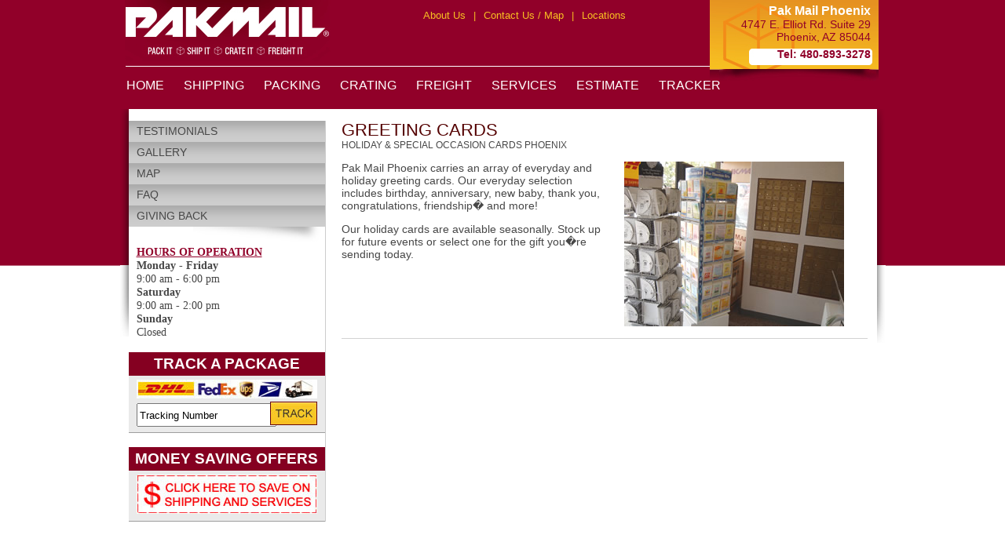

--- FILE ---
content_type: text/html; charset=UTF-8
request_url: https://www.pakmail841.com/greeting-cards.php
body_size: 4317
content:
<!DOCTYPE html PUBLIC "-//W3C//DTD XHTML 1.0 Strict//EN" "http://www.w3.org/TR/xhtml1/DTD/xhtml1-strict.dtd">
<html dir="ltr" lang="en-US" xmlns:og="http://opengraphprotocol.org/schema/" xmlns="http://www.w3.org/1999/xhtml"><!-- InstanceBegin template="/Templates/main.dwt.php" codeOutsideHTMLIsLocked="false" -->
<head>
<meta content="UTF-8" />
<meta name="viewport" content="width=device-width, initial-scale=1.0" />
<!-- InstanceBeginEditable name="doctitle" -->
<title>Greeting Cards, Blue Mountain Arts Cards Phoenix, Arizona</title>
<meta name="Description" content="Pak Mail Phoenix carries an array of everyday and holiday greeting cards. Our everyday selection includes birthday, anniversary, new baby, thank you, congratulations, friendship� and more!" />
<meta name="Keywords" content="greeting cards Phoenix greeting cards, avanti cards Phoenix, avanti greeting cards, card store" />
<!-- InstanceEndEditable -->
<link rel="stylesheet" type="text/css" href="css/style.css"/>
<link rel="shortcut icon" href="favicon.ico" />
<script src="scripts/qod.js" type="text/javascript"></script>
<script type="text/javascript" src="scripts/jquery-1.5.2.min.js"></script>
<script type="text/javascript" src="scripts/menu.js"></script>
<script type="text/javascript">
function MM_callJS(jsStr) { //v2.0
  return eval(jsStr)
}
function MM_setTextOfTextfield(objId,x,newText) { //v9.0
  with (document){ if (getElementById){
    var obj = getElementById(objId);} if (obj) obj.value = newText;
  }
}
</script>
<script type="text/javascript">
$(document).ready(function(){
	
	$(".toggle_container").hide();

	$('h2.trigger').click(function() {
	if ( $('h2.trigger').hasClass("active") ) {
	$('h2.trigger').removeClass("active");
	} else {
	$(this).addClass("active");
	}
	var $nextDiv = $(this).next();
	var $visibleSiblings = $nextDiv.siblings('div:visible');
	if ($visibleSiblings.length ) {
	$(this).addClass("active");
	$visibleSiblings.slideUp('fast', function() {
	$nextDiv.slideToggle('fast');
	});
	} else {
	$nextDiv.slideToggle('fast');
	}
	return false;
	}).eq(3).click();

});
function MM_preloadImages() { //v3.0
  var d=document; if(d.images){ if(!d.MM_p) d.MM_p=new Array();
    var i,j=d.MM_p.length,a=MM_preloadImages.arguments; for(i=0; i<a.length; i++)
    if (a[i].indexOf("#")!=0){ d.MM_p[j]=new Image; d.MM_p[j++].src=a[i];}}
}
</script>
<!-- InstanceBeginEditable name="head" --><!-- InstanceEndEditable -->
</head>
<body onLoad="setQofD();MM_preloadImages('images/sideMenu-grad.jpg')">
<div id="pm-container">
<div id="pm-header">
<div id="storebg">
	<div id="storetop" itemprop="address" itemscope itemtype="http://schema.org/PostalAddress">
        <div class="storename">Pak Mail Phoenix</div>
			<div class="storeaddress"><span itemprop="streetAddress">4747 E. Elliot Rd. Suite 29</span><br />
									  <span itemprop="addressLocality">Phoenix</span>, <span itemprop="addressRegion">AZ</span> <span itemprop="postalCode">85044</span><br /></div>
			<div class="topphone" itemprop="telephone">Tel: 480-893-3278</div>
	  </div>

<table width="20%" border="0" cellpadding="5" cellspacing="0" align="right" id="social">
    <tr>
<!--      <td><div align="center"><img src="../images/facebook_24.png" alt="" width="24" height="24" border="0" class="social" /></div></td>
      <td><div align="center"><img src="../images/twitter_24.png" width="24" height="24" alt="" class="social"/></div></td>
      <td><div align="center"><img src="../images/linkedin_24.png" width="24" height="24" alt="" class="social"/></div></td>
      <td><div align="center"><img src="../images/google_plus_24.png" width="24" height="24" alt="" class="social"/></div></td>
      <td><div align="center"><img src="../images/yelp.png" width="24" height="24" align="" class="social"/></div></td> -->
    </tr>
  </table>
	</div>
</div>

<!-- 
<div id="pm-bannerShadl"></div>
<div id="pm-bannerShadr"></div>
-->

<div id="pm-topnav">
	<div class="menu-top-menu-container">
    	<ul id="menu-top-menu" class="menu">
    		<li><a href="http://www.pakmail.com/about-us" target="_blank">About Us</a></li>
	        <li class="menu-divider">|</li>
			<li><a href="contact.php">Contact Us / Map</a></li>
	        <li class="menu-divider">|</li>
			<li><a href="https://www.pakmail.com/store-locator">Locations</a></li>
		</ul>
	</div>
</div>
<ul id="nav" name="nav">
  <li><a href="https://www.pakmail841.com/index.php" title="Pak Mail Phoenix">HOME</a></li>
  <li><a href="https://www.pakmail841.com/shipping.php" title="Shipping Phoenix">SHIPPING</a>
    <ul>
      <li><a href="https://www.pakmail841.com/art-crating-shipping.php" title="Artwork Shipping">Artwork Shipping</a></li>
      <li><a href="https://www.pakmail841.com/antique-shipping.php" title="Antique Shipping">Antique Shipping</a></li>
      <li><a href="https://www.pakmail841.com/auction-crating-shipping.php" title="Auction Shipping">Auction Shipping</a></li>
      <li><a href="https://www.pakmail841.com/bicycle-shipping.php" title="Bicycle Shipping">Bicycle Shipping</a></li>
      <li><a href="https://www.pakmail841.com/business-shipping-accounts.php" title="Business Shipping Accounts">Business Account Drop &amp; Run</a></li>
      <li><a href="https://www.pakmail841.com/ebay-shipping-services.php" title="eBay Shipping">eBay Shipping</a></li>
      <li><a href="https://www.pakmail841.com/pc-electronics-medical-shipping.php" title="Electronics Shipping">Electronics, Computers & Medical</a></li>
      <li><a href="https://www.pakmail841.com/estates-downsizing.php" title="Estate Shipping">Estates &amp; Downsizing</a></li>
      <li><a href="https://www.pakmail841.com/furniture-shipping.php" title="Pack &amp; Ship Furniture">Furniture Shipping</a></li>
      <li><a href="https://www.pakmail841.com/holiday-gift-special-event-shipping.php" title="Holiday &amp; Gift Shipping">Holiday &amp; Special Event</a></li>
      <li><a href="https://www.pakmail841.com/international-shipping.php" title="International Shipping">International Shipping</a></li>
      <li><a href="https://www.pakmail841.com/large-awkward-item-shipping.php" title="Large Item Shipping">Large &amp; Awkward</a></li>
      <li><a href="https://www.pakmail841.com/military-shipping.php" title="Military Shipping">Military Shipping</a></li>
      <li><a href="https://www.pakmail841.com/perishables-shipping.php" title="Perishable Shipping">Perishables Shipping</a></li>
      <li><a href="https://www.pakmail841.com/shipping-moving-tips.php" title="Shipping &amp; Moving Tips">Shipping &amp; Moving Tips</a></li>
      <li><a href="https://www.pakmail841.com/student-shipping-storage.php" title="Student Shipping">Students Shipping &amp; Moving</a></li>
      <li><a href="https://www.pakmail841.com/travel-shipping.php" title="Luggage Shipping">Travel &amp; Luggage Shipping</a></li>
      <li><a href="https://www.pakmail841.com/very-fragile-glass-china-shipping.php" title="Fragile Item Shipping">Very Fragile - Glass &amp; China</a></li>
    </ul>
  </li>
  <li><a href="https://www.pakmail841.com/packing.php" title="Packing Phoenix">PACKING</a>
    <ul>
      <li><a href="https://www.pakmail841.com/custom-packing.php" title="Custom Packing">Custom Packing</a></li>
      <li><a href="https://www.pakmail841.com/recycling.php" title="Recycling">Packing Material Recycling</a></li>
      <li><a href="https://www.pakmail841.com/small-moves.php" title="Small Moves">Packing &amp; Small Moves</a></li>
      <li><a href="https://www.pakmail841.com/packaging-supplies.php" title="Packing Supplies">Packing Supplies</a></li>
      <li><a href="https://www.pakmail841.com/packing-tips.php" title="Packing Tips">Packing Tips</a></li>
    </ul>
  </li>
  <li><a href="https://www.pakmail841.com/crating.php" title="Crating Phoenix">CRATING</a>
    <ul>
      <li><a href="https://www.pakmail841.com/recycling.php" title="Recycling">Crating Recycling</a></li>
      <li><a href="https://www.pakmail841.com/crating-supplies.php" title="Crating Supplies">Crating Supplies</a></li>
      <li><a href="https://www.pakmail841.com/crating-tips.php" title="Crating Tips">Crating Tips</a></li>
      <li><a href="https://www.pakmail841.com/custom-crating.php" title="Custom Crating">Custom Crating</a></li>
      <li><a href="https://www.pakmail841.com/crating-large.php" title="Large Item Crating">Large Item Crating</a></li>
    </ul>
  </li>
  <li><a href="https://www.pakmail841.com/freight.php" title="Freight Phoenix">FREIGHT</a>
    <ul>
      <li><a href="https://www.pakmail841.com/air-freight.php" title="Air Freight">Air Freight</a></li>
      <li><a href="https://www.pakmail841.com/hazardous-freight.php" title="Hazardous Freight">Hazardous Freight</a></li>
      <li><a href="https://www.pakmail841.com/ocean-freight.php" title="Ocean Freight">Ocean Freight</a></li>
      <li><a href="https://www.pakmail841.com/road-freight.php" title="Road Freight">Road Freight</a></li>
      <li><a href="https://www.pakmail841.com/specialty-freight.php" title="Specialty Freight">Specialty Freight</a></li>
      <li><a href="https://www.pakmail841.com/warehouse-freight.php" title="Warehouse Freight">Warehouse &amp; Inventory</a></li>
    </ul>
  </li>
  <li><a href="https://www.pakmail841.com/services.php" title="Business Services Phoenix">SERVICES</a>
    <ul>
      <li><a href="https://www.pakmail841.com/copy-fax-services.php" title="Copy &amp; Fax Services">Copy &amp; Fax</a></li>
      <li><a href="https://www.pakmail841.com/fulfillment.php" title="Fulfillment">Fulfillment</a></li>
      <li><a href="https://www.pakmail841.com/greeting-cards.php" title="Greeting Cards">Greeting Cards</a></li>
      <li><a href="https://www.pakmail841.com/mailbox-rental.php" title="Mailbox Rental">Mailbox Rental</a></li>
      <li><a href="https://www.pakmail841.com/moving-supplies.php" title="Moving Supplies">Moving Supplies</a></li>
      <li><a href="https://www.pakmail841.com/office-supplies.php" title="Office Supplies">Office Supplies</a></li>
      <li><a href="https://www.pakmail841.com/packaging-supplies.php" title="Packaging Supplies">Packaging Supplies</a></li>
      <li><a href="https://www.pakmail841.com/printing-services.php" title="Printing Services">Printing Services</a></li>
      <li><a href="https://www.pakmail841.com/shredding-services.php" title="Shredding Services">Shredding</a></li>
      <li><a href="https://www.pakmail841.com/small-office-moves.php" title="Small Office Moves">Small Office Moves</a></li>
    </ul>
  </li>
  <li><a href="https://www.pakmail841.com/estimator.php" title="Free Estimate">ESTIMATE</a></li>
  <li><a href="https://www.pakmail841.com/tracker.php" title="Tracker">TRACKER</a></li>
</ul></div>
<div id="mobile-phone"><a href="tel:1-480-893-3278" rel="nofollow">Call: 480-893-3278</a></div>
<div id="dl-menu" class="dl-menuwrapper">
<script src="https://www.pakmail841.com/js/modernizr.custom.js"></script>
<div class="dl-trigger">VIEW MENU</div>
<ul class="dl-menu">
	<li><a href="https://www.pakmail841.com/">HOME</a></li>
	<li><a href="https://www.pakmail841.com/contact.php">CONTACT &amp; HOURS</a></li>
	<li><a href="#">SHIPPING SERVICES</a>
		<ul class="dl-submenu">
 			<li><a href="https://www.pakmail841.com/art-crating-shipping.php" title="Artwork Shipping">Artwork Shipping</a></li>
      		<li><a href="https://www.pakmail841.com/antique-shipping.php" title="Antique Shipping">Antique Shipping</a></li>
		    <li><a href="https://www.pakmail841.com/auction-crating-shipping.php" title="Auction Shipping">Auction Shipping</a></li>
      		<li><a href="https://www.pakmail841.com/bicycle-shipping.php" title="Bicycle Shipping">Bicycle Shipping</a></li>
      		<li><a href="https://www.pakmail841.com/business-shipping-accounts.php" title="Business Shipping Accounts">Business Account Drop &amp; Run</a></li>
		    <li><a href="https://www.pakmail841.com/ebay-shipping-services.php" title="eBay Shipping">eBay Shipping</a></li>
      		<li><a href="https://www.pakmail841.com/pc-electronics-medical-shipping.php" title="Electronics Shipping">Electronics, Computers & Medical</a></li>
      		<li><a href="https://www.pakmail841.com/estates-downsizing.php" title="Estate Shipping">Estates &amp; Downsizing</a></li>
      		<li><a href="https://www.pakmail841.com/furniture-shipping.php" title="Pack &amp; Ship Furniture">Furniture Shipping</a></li>
      		<li><a href="https://www.pakmail841.com/holiday-gift-special-event-shipping.php" title="Holiday &amp; Gift Shipping">Holiday &amp; Special Event</a></li>
      		<li><a href="https://www.pakmail841.com/international-shipping.php" title="International Shipping">International Shipping</a></li>
      		<li><a href="https://www.pakmail841.com/large-awkward-item-shipping.php" title="Large Item Shipping">Large &amp; Awkward</a></li>
      		<li><a href="https://www.pakmail841.com/military-shipping.php" title="Military Shipping">Military Shipping</a></li>
      		<li><a href="https://www.pakmail841.com/perishables-shipping.php" title="Perishable Shipping">Perishables Shipping</a></li>
      		<li><a href="https://www.pakmail841.com/shipping-moving-tips.php" title="Shipping &amp; Moving Tips">Shipping &amp; Moving Tips</a></li>
      		<li><a href="https://www.pakmail841.com/student-shipping-storage.php" title="Student Shipping">Students Shipping &amp; Moving</a></li>
      		<li><a href="https://www.pakmail841.com/travel-shipping.php" title="Luggage Shipping">Travel &amp; Luggage Shipping</a></li>
      		<li><a href="https://www.pakmail841.com/very-fragile-glass-china-shipping.php" title="Fragile Item Shipping">Very Fragile - Glass &amp; China</a></li>
		</ul>
	</li>
	<li><a href="#">PACKING SERVICES</a>
		<ul class="dl-submenu">
			<li><a href="https://www.pakmail841.com/custom-packing.php" title="Custom Packing">Custom Packing</a></li>
 			<li><a href="https://www.pakmail841.com/recycling.php" title="Recycling">Packing Material Recycling</a></li>
      		<li><a href="https://www.pakmail841.com/small-moves.php" title="Small Moves">Packing &amp; Small Moves</a></li>
      		<li><a href="https://www.pakmail841.com/packaging-supplies.php" title="Packing Supplies">Packing Supplies</a></li>
      		<li><a href="https://www.pakmail841.com/packing-tips.php" title="Packing Tips">Packing Tips</a></li>
		</ul>
	</li>
	<li><a href="#">CRATING SERVICES</a>
		<ul class="dl-submenu">
      		<li><a href="https://www.pakmail841.com/recycling.php" title="Recycling">Crating Recycling</a></li>
      		<li><a href="https://www.pakmail841.com/crating-supplies.php" title="Crating Supplies">Crating Supplies</a></li>
      		<li><a href="https://www.pakmail841.com/crating-tips.php" title="Crating Tips">Crating Tips</a></li>
      		<li><a href="https://www.pakmail841.com/custom-crating.php" title="Custom Crating">Custom Crating</a></li>
      		<li><a href="https://www.pakmail841.com/crating-large.php" title="Large Item Crating">Large Item Crating</a></li>
		</ul>
	</li>
	<li><a href="#">FREIGHT SERVICES</a>
		<ul class="dl-submenu">
			<li><a href="https://www.pakmail841.com/air-freight.php" title="Air Freight">Air Freight</a></li>
      		<li><a href="https://www.pakmail841.com/hazardous-freight.php" title="Hazardous Freight">Hazardous Freight</a></li>
      		<li><a href="https://www.pakmail841.com/ocean-freight.php" title="Ocean Freight">Ocean Freight</a></li>
      		<li><a href="https://www.pakmail841.com/road-freight.php" title="Road Freight">Road Freight</a></li>
      		<li><a href="https://www.pakmail841.com/specialty-freight.php" title="Specialty Freight">Specialty Freight</a></li>
      		<li><a href="https://www.pakmail841.com/warehouse-freight.php" title="Warehouse Freight">Warehouse &amp; Inventory</a></li>
		</ul>
	</li>
	<li><a href="#">BUSINESS SERVICES</a>
		<ul class="dl-submenu">
      		<li><a href="https://www.pakmail841.com/copy-fax-services.php" title="Copy &amp; Fax Services">Copy &amp; Fax</a></li>
      		<li><a href="https://www.pakmail841.com/fulfillment.php" title="Fulfillment">Fulfillment</a></li>
      		<li><a href="https://www.pakmail841.com/greeting-cards.php" title="Greeting Cards">Greeting Cards</a></li>
      		<li><a href="https://www.pakmail841.com/mailbox-rental.php" title="Mailbox Rental">Mailbox Rental</a></li>
      		<li><a href="https://www.pakmail841.com/moving-supplies.php" title="Moving Supplies">Moving Supplies</a></li>
      		<li><a href="https://www.pakmail841.com/office-supplies.php" title="Office Supplies">Office Supplies</a></li>
      		<li><a href="https://www.pakmail841.com/packaging-supplies.php" title="Packaging Supplies">Packaging Supplies</a></li>
      		<li><a href="https://www.pakmail841.com/printing-services.php" title="Printing Services">Printing Services</a></li>
      		<li><a href="https://www.pakmail841.com/shredding-services.php" title="Shredding Services">Shredding</a></li>
      		<li><a href="https://www.pakmail841.com/small-office-moves.php" title="Small Office Moves">Small Office Moves</a></li>
		</ul>
	</li>
	<li><a href="https://www.pakmail841.com/estimator.php" title="Free Estimate">ESTIMATE</a></li>
  	<li><a href="https://www.pakmail841.com/tracker.php" title="Tracker">TRACKER</a></li>
</ul>
<script src="https://ajax.googleapis.com/ajax/libs/jquery/1.9.1/jquery.min.js"></script>
<script src="https://www.pakmail841.com/js/jquery.dlmenu.js"></script>
		<script>
			$(function() {
				$( '#dl-menu' ).dlmenu();
			});
		</script>
</div><div id="pm-contentWrapper">
<div id="pm-sidebarInterior">
 
<div id="pm-sidebarMenu">
<div class="menu-shipping-menu-container">
<ul id="menu-shipping-menu" class="menu">
<li><a href="testimonials.php">Testimonials</a></li>
<li><a href="gallery.php">Gallery</a></li>
<li><a href="contact.php#map">Map</a></li>
<li><a href="faq.php">FAQ</a></li>
<li><a href="giving-back.php">Giving Back</a></li>
</ul>
</div>
</div>

      <div id="hours">
      <div class="titletext"><u>HOURS OF OPERATION</u></div>
      <strong>Monday - Friday</strong><br />
        9:00 am - 6:00 pm<br />
        <strong>Saturday</strong><br />
        9:00 am - 2:00 pm<br />
        <strong>Sunday</strong><br />
        Closed<br /><br />
     </div>
     
<table width="250" border="0" cellpadding="0" cellspacing="0">
  <tr>
    <td><h3 class="widget-title">TRACK A PACKAGE</h3></td>
  </tr>
  <tr>
    <td><div class="textwidget"><form action="tracker.php#track" class="store-search-form" name="f">
  <label for="trackno"></label>
  <table width="200" border="0" align="center" cellpadding="0" cellspacing="0">
    <tr>
      <td colspan="2"><img src="images/track-logos.jpg" width="230" height="24" border="0" alt="Track a Shipment" usemap="#Map" /></td>
      </tr>
    <tr>
      <td width="170"><input name="trackno" type="text" id="trackno" class="trackbox" onclick="MM_setTextOfTextfield('trackno','','')" value="Tracking Number" /></td>
      <td width="60"><div align="right">
        <input type="submit" value="" style="border-style: none; background: url('images/track.jpg') no-repeat; width: 60px; height: 30px;" />
      </div></td>
    </tr>
    </table>
</form></div></td>
  </tr>
</table>

<br />
<table width="250" border="0" cellpadding="0" cellspacing="0">
  <tr>
    <td><h3 class="widget-title">MONEY SAVING OFFERS</h3></td>
  </tr>
  <tr>
    <td><div class="textwidget"><a href="coupons.php" target="_blank"><img src="images/coupon-small.jpg" alt="Shipping Coupon" width="230" height="50" border="0" /></a></div></td>
  </tr>
</table>
</div>

<div id="pm-interior"><!-- InstanceBeginEditable name="Content" -->
                        <h1>Greeting Cards</h1>
                        <h2>Holiday &amp; Special Occasion Cards Phoenix</h2>
<p><img src="images/greeting-cards.jpg" alt="Greeting Cards Phoenix" width="280" height="210" hspace="20" align="right" />Pak Mail Phoenix carries an array  of everyday and holiday greeting cards. Our everyday selection includes  birthday, anniversary, new baby, thank you, congratulations, friendship� and  more! </p>
                        <p>Our holiday cards are available seasonally. Stock up for future events or  select one for the gift you�re sending today.</p>
<p></p>
                      <!-- InstanceEndEditable --></div>
</div>
<div id="why-choose">
<table width="50%" border="0" align="center" cellpadding="0" cellspacing="0">
  	<tr>
        <td width="35%"><img src="images/whyChoosePakMail.jpg" alt="Why Choose Pak Mail" hspace="10" align="left" /></td>
    	<td width="65%"><div align="left"><span id="QOD" class="QOD"></span></div></td>
	</tr>
</table>
</div>
<div id="pm-serving">
Pak Mail Phoenix is a full service <a href="packing.php">packing</a> and <a href="shipping.php">shipping</a> store as well as a <a href="custom-crating.php">custom crating</a> and <a href="freight.php">freight shipping</a> company. We are located in Phoenix and we proudly serve Maricopa and Pima counties  and all surrounded cities. 
Request a Free <a href="estimator.php">Online Estimate</a> or call us at 480-893-3278.
</div>

<div id="pm-footer">
	<div id="pm-footWrap">
		<div id="pm-footernav">
		  	<div class="menu-footer-menu-container">
            	<ul id="menu-footer-menu" class="menu">
                	<li><a href="index.php">Home</a></li>
					<li><a href="shipping.php">Shipping</a></li>
					<li><a href="custom-crating.php">Crating</a></li>
					<li><a href="custom-packing.php">Packing</a></li>
					<li><a href="services.php">Services</a></li>
					<li><a href="http://www.pakmail.com/franchise/" target="_blank">Franchise Opportunities</a></li> 
					<li><a href="sitemap.html">Site Map</a></li>
					<li><a href="http://www.wddw.net" target="_blank">Website Design</a></li>
           		</ul>
        	</div>
		</div>
		<p class="copyright">Copyright &copy; 2026 Pak Mail Centers</p>
	</div>
</div>
<!-- Start of StatCounter Code for Default Guide -->
<script type="text/javascript">
var sc_project=10030111; 
var sc_invisible=1; 
var sc_security="5c4d3e33"; 
var scJsHost = (("https:" == document.location.protocol) ?
"https://secure." : "http://www.");
document.write("<sc"+"ript type='text/javascript' src='" +
scJsHost+
"statcounter.com/counter/counter.js'></"+"script>");
</script>
<noscript><div class="statcounter"><a title="click tracking"
href="http://statcounter.com/" target="_blank"><img
class="statcounter"
src="https://c.statcounter.com/10030111/0/5c4d3e33/1/"
alt="click tracking"></a></div></noscript>
<!-- End of StatCounter Code for Default Guide -->
</body>
<!-- InstanceEnd --></html>

--- FILE ---
content_type: text/css
request_url: https://www.pakmail841.com/css/style.css
body_size: 7169
content:
@charset "utf-8";
/* CSS Document */

a img {
	border:none;
}
body {
	margin:0;
	padding:0;
	text-align: center; 
	color: #474747;
	font-family: Verdana, Arial, Helvetica, sans-serif;
	font-size: 1em;
	background-color: #FFF;
	background-image: url(../images/body-bg.jpg);
	background-repeat: repeat-x;

}
#pm-container {
	width:982px;
	margin:0 auto;
	padding:0;
	text-align: left;
}
#pm-header {
	margin:0;
	background-image:url(../images/header-bg.jpg);
	background-repeat:no-repeat;
	width:970px;
	height:120px;
}
#pm-header h1 {
	margin: 0; 
	padding: 10px 0; 
}
#pm-headtop {
	width: 779px;
	border-bottom: solid 1px #fff;
	clear: none;
	float: left;
}
#mobile-phone {
	visibility:hidden;
	width:0;
	height:0;		
}
#pm-logo {
	float: left;
	clear: none;
}
#pm-topnav {
	position:relative;
	top:-108px;
	left:380px;
	color: #f8bf22;
	font-size: 0.8em; /* 10px */
	clear: none;
	float:left;
}
#pm-topnav ul, div.menu ul {
	text-align: center;
	margin: 0px;
	padding: 0px;
}
#pm-topnav a {
	display: block;
	text-decoration: none;
	color: #f8bf22;
}
#pm-topnav ul a {
}
#pm-topnav li, div.menu li {
	float: left;
	position: relative;
	list-style-type: none;
	padding: 0px 10px;
}
#pm-topnav li.menu-divider {
	padding: 0px;
}
#pm-topnav li.menu-divider:last-child {
	display:none;
}
#pm-topnav .sub-menu { 
}
#pm-topnav a:hover {
	color:#f8bf22;
}
#pm-topnav ul ul {
	position: absolute;
	float: right;
	width: 120px;
	z-index: 99999;
}
#pm-topnav ul ul ul {
	}
#pm-topnav ul ul ul {
	left: 100%;
	top: 0;
}
#pm-topnav ul ul a { /*styles submenu text*/
	color: #000;
	font-weight: normal;
	line-height: 1em;
	margin: 0px;
	padding: 5px 0px 5px 0px;
	width: 120px; /*gives submenus all the same width--good for vertical submenus*/
	text-align: left;
}
#pm-topnav ul ul :hover > a { /*submenu hover style*/
	background: none;
	color: #D4BE37;
}
#pm-topnav li:hover > a {
	color: #f8bf22;
	text-decoration: underline;
}
#pm-topnav ul li:hover > ul {
	display: block;
}
#pm-topnav ul li.current_page_item > a,  #pm-topnav ul li.current-menu-ancestor > a,  #pm-topnav ul li.current-menu-parent > a { /*this controls current page topmenu items look*/
	color: #FFFFFF;
}
#pm-topnav ul.sub-menu li.current-menu-item > a,  #pm-topnav ul.sub-menu li.current-menu-parent > a { /*this controls current page submenu items look*/
	font-weight: bold;
	background-color: #fff;
	background-image: none;
	color: #768FAE;
}
#pm-topnav li.current-menu-item > a,  #pm-topnav li.current-menu-parent > a { /*this controls current page submenu items blue border*/
/*	border: solid #768FAE 1px;


*/}
#pm-topnav ul li.current_page_item > a:hover,  #pm-topnav ul li.current-menu-ancestor > a:hover,  #pm-topnav ul li.current-menu-parent > a:hover {
/*        font-weight: bold;
*/

}
#pm-topnav ul li.current-menu-item > a:hover { /*this controls current page submenu items hover look*/
}
*+html #pm-topnav ul li.current_page_item a,  *+html #pm-topnav ul li.current-menu-ancestor a,  *+html #pm-topnav ul li.current-menu-parent a {
}
*+html #pm-topnav ul li.current-menu-item a {
}
*+html #pm-topnav ul li.current_page_item a:hover,  *+html #pm-topnav ul li.current-menu-ancestor a:hover,  *+html #pm-topnav ul li.current-menu-parent a:hover {
}
*+html #pm-topnav ul li.current-menu-item a:hover {
}
*+html #pm-topnav ul ul { /*gives submenus left padding*/
/*        padding-left: 40px;*/


}
*+html #pm-topnav {
/*	margin-left: 5.5px; orig 5.5px*/


}
#pm-topnav ul li.current_page_item a,  #pm-topnav ul li.current-menu-ancestor a,  #pm-topnav ul li.current-menu-parent a {
/*        font-weight: bold\9
*/

}
#pm-topnav ul li.current-menu-item a {
}
#pm-topnav ul li.current_page_item a:hover,  #pm-topnav ul li.current-menu-ancestor a:hover,  #pm-topnav ul li.current-menu-parent a:hover {
}
#pm-topnav ul li.current-menu-item a:hover {
}
#pm-mainContent {
	margin:0 auto;
}
#pm-contentWrapper {
	width: 975px;
	margin: 0 auto;
	background-color: #fff;
	overflow:hidden;
	position:relative;
	top:-40px;
	background-image:url(../images/wrapper-shadow.png);
	background-position:top;
	background-repeat:no-repeat;
}
#pm-bannerShadl {
	margin-top:20px;
	width: 11px;
	height: 295px;
	background-image: url('../images/bannerShadl.png');
	background-repeat: no-repeat;
	float: left;
	clear: none;
}
#pm-bannerShadr {
	margin-top:20px;
	width: 11px;
	height: 295px;
	background-image: url('../images/bannerShadr.png');
	background-repeat: no-repeat;
	float: right;
	clear: none;
	margin-right: 1px;
}

#pm-sidebar {
	width: 310px;


*/	margin-top: 10px;
	margin-bottom: 15px;
	background-color: #f5f5f5;
	float: left;
	clear: none;
	overflow: auto;
}
pm-sidebar-home {
	width: 310px;
	margin-top: 10px;
	margin-bottom: 15px;
	
	background-color: #f5f5f5;
	float: left;
	clear: none;
	overflow: auto;
}

#pm-serving {
	width: 949px;
	text-align: center;
	clear: none;
	padding: 10px 0px;
	font-size: 0.9em;
	margin:0 auto;
}
#pm-serving a {
	text-decoration: underline;
	color: #484848;
}
#pm-serving a:hover {
	text-decoration: none;
	color: #fff;
	background-color: #484848;
}
#pm-interior {
	width: 660px;
	margin-left: 20px;
	/*	margin-bottom: 25px; Removed this to fix metro page padding issue */
	text-align: left;
	padding-right: 10px;
	float: left;
	clear: none;
	border-bottom: solid 1px #d2d2d2;
	padding-bottom: 15px;
	margin-bottom: 0px;
	font-size: 0.9em;
}
#pm-interior h1 {
	text-transform: uppercase;
	/*background: -webkit-gradient(linear, left top, left bottom, from(#540101), to(#a81f27));
	-webkit-background-clip: text;
	-webkit-text-fill-color: transparent;*/
	font: 1.5em Arial, Verdana;
	margin-bottom: 0px;
	color: #540101;
}
#pm-interior h2 {
	font: 0.8em Arial, Verdana;
	text-transform: uppercase;
	font-weight: normal;
	margin-top: 0px;

}
#pm-interior h3 {
	font: 0.9em Arial, Verdana;
	text-transform: uppercase;
	font-weight: normal;
	margin:0 0 -10px 0;
	padding:5px 0 0 0;
}
#pm-interior h3.tracker {
	margin:0;
	padding:0;
	font-size:1.2em;
	font-weight:bold;
	text-transform: uppercase;
	text-align:left;
}
#pm-interior a {
	text-decoration: underline;
	color: #484848;
}
#pm-interior a:hover {
	text-decoration: none;
	color: #fff;
	background-color: #484848;
}
#pm-interior-home {
	width: 628px;
	margin-left: 20px;
	/*	margin-bottom: 25px; Removed this to fix metro page padding issue */
	text-align: left;
	padding-right: 10px;
	float: left;
	clear: none;
	padding-bottom: 15px;
	margin-bottom: 25px;
	border-bottom: solid 1px #d2d2d2;
	font-size: 0.9em;
}
#pm-interior-home h1 {
	text-transform: uppercase;
	/*background: -webkit-gradient(linear, left top, left bottom, from(#540101), to(#a81f27));
	-webkit-background-clip: text;
	-webkit-text-fill-color: transparent;*/
	font: 1.5em Arial, Verdana;
	margin-bottom: 0px;
	color: #540101;
}
#pm-interior-home h2 {
	font: 0.8em Arial, Verdana;
	text-transform: uppercase;
	font-weight: normal;
	margin-top: 0px;
}
#pm-interior-home a {
	text-decoration: underline;
	color: #484848;
}
#pm-interior-home a:hover {
	text-decoration: none;
	color: #fff;
	background-color: #484848;
}

#pm-sidebarInterior {
	width: 250px;
	/*	height: 300px;*/	
	margin-left:11px;
	margin-top: 15px;
	font-family: Verdana;
	/*	background-color: #f5f5f5;


*/	float: left;
	clear: none;
	overflow: auto;
	border-right:1px solid #ccc;
}

#pm-sidebarInterior-home {
	width: 295px;
	margin-left:11px;

*/	margin-top: 15px;
	font-family: Verdana;
	/*	background-color: #f5f5f5;


*/	float: left;
	clear: none;

	border-right:1px solid #ccc;
}
#pm-sidebarInterior-home #hours {
	font-size:1em;
}
#pm-sidebarMenu {
	background-image: url('../images/sideMenuDropShad.jpg');
	background-repeat: no-repeat;
	background-position: right bottom;
	padding-bottom: 24px;
	font-size: 0.9em;
}
#pm-sidebarMenu ul, div.menu ul {
	list-style-type: none;
	text-align: left;
	margin: 0px 0px 0px 0px;
	padding: 0px;
	
}
#pm-sidebarMenu ul li {
	background-image: url('../images/sideMenu-grad.jpg');
	background-repeat: repeat-x;
	padding-left: 10px;
	line-height: 27px;
}
#pm-sidebarMenu ul li {
}
#pm-sidebarMenu ul.sub-menu li {
	background-image: none;
	background-position: 0px;
	padding: 0px;
	line-height: 32px;
}
#pm-sidebarMenu a {
	font-family: Arial;
	text-transform: uppercase;
	display: block;
	/*	padding: 5px 3px 5px 3px;


	text-align: center;


*/	text-decoration: none;
	color: #484848;/*	font-weight: bold;


*/}
#pm-sidebarMenu li, div.menu li {
/*	float: left;


	position: relative;*/ /*this makes submenus vertical*/


}
#pm-sidebarMenu .sub-menu { /*gives submenus left padding*/
	/*        -webkit-padding-start: 40px;


	width: 280px;


*/	padding: 0px;
}
#pm-sidebarMenu a:hover {
}
#pm-sidebarMenu ul ul { /*this controls the submenus*/
	display: none;
	position: absolute;
	float: left;
	background: #9E834C;
	margin-left: 115px; 
	z-index: 99999;
}
#pm-sidebarMenu ul ul {
	margin-left: 115px\9
}
#pm-sidebar {
	z-index: 99999\9 /* this is required for IE to display sidebar child elements over mainContent */
}
#pm-sidebarMenu ul ul ul {
	margin-left: 0px;
	border-left: solid #fff 1px;
}
#pm-sidebarMenu ul ul li {
	display: inline; /* required to fix IE 3px margin bug for list items *//*	min-width: 180px;


*/}
#pm-sidebarMenu ul ul ul {
	left: 100%;
	top: 0;
}
#pm-sidebarMenu ul ul a { /*styles submenu text*/
	color: #fff;
	line-height: 1em;
	margin: 0px;
	padding: 5px 20px 5px 20px;
	width: 200px; /*gives submenus all the same width--good for vertical submenus*/
	text-align: left;
	border-bottom: 1px solid #fff;/*	height: auto;


        float: left;


        position: relative;


*/}
#pm-sidebarMenu ul ul :hover > a { /*submenu hover style*/
	background: none;
	color: #fff;
.  background-color: #64364A;
}
#pm-sidebarMenu li:hover >a { /*main menu
hover style*/
	color: #000;/*	font-weight: bold;
	background-color: #64364A;
	padding:15px 20px;
*/}
#pm-sidebarMenu ul li:hover > ul {
	display: block;
}
#pm-sidebarMenu ul li.current_page_item > a, #pm-sidebarMenu ul li.current-menu-ancestor > a, #pm-sidebarMenu ul li.current-menu-parent > a { /*this controls current page topmenu itemslook*/
	/*    font-weight: bold;
	background: none;
*/	color: #484848;/*	min-height: 1px; required for bg image to show in IE */
}
#pm-sidebarMenu ul.sub-menu li.current-menu-item > a, #pm-sidebarMenu ul.sub-menu li .current-menu-parent > a { /*this controls current page submenu items look*/
	background-color: #fff;
	background-image: none;
	color: #80763e;/*	border: solid #768FAE 1px;
*/}
#pm-sidebarMenu li.current-menu-item > a, #pm-sidebarMenu li.current-menu-parent > a { /*this controls current page submenu items blue border*/
/*.border: solid #768FAE 1px;
*/}
#pm-sidebarMenu ul li.current_page_item > a:hover, #pm-sidebarMenu ul li.current-menu-ancestor > a:hover, #pm-sidebarMenu ul li.current-menu-parent > a:hover {
}
#pm-sidebarMenu ul li.current-menu-item > a:hover { /*this controls current page submenu items hover look*/
}
*+html #pm-sidebarMenu ul li.current_page_item a, *+html #pm-sidebarMenu ul li.current-menu-ancestor a, *+html #pm-sidebarMenu ul li.current-menu-parent a {
}
*+html #pm-sidebarMenu ul li.current-menu-item a {
}
*+html #pm-sidebarMenu ul li.  current_page_item a:hover, *+html #pm-sidebarMenu ul li.current-menu-ancestor a:hover, *+html #pm-sidebarMenu ul li.current-menu-parent a:hover {
}
*+html #pm-sidebarMenu ul li.current-menu-item a:hover {
}
*+html #pm-sidebarMenu ul ul { /*gives submenus left padding*/
/*	padding-left: 40px;
*/}
*+html #pm-sidebarMenu {
/*	margin-left: 5.5px; /* orig 5.5px*/
*/
}
#pm-sidebarMenu ul li.current_page_item a, #pm-sidebarMenu ul li.current-menu-ancestor a, #pm-sidebarMenu ul li.current-menu-parent a {
}
#pm-sidebarMenu ul li.current-menu-item a {
}
#pm-sidebarMenu ul li.current_page_item a:hover, #pm-sidebarMenu ul li.current-menu-ancestor a:hover, #pm-sidebarMenu ul li.current-menu-parent a:hover {
}
#pm-sidebarMenu ul li.current-menu-item a:hover {
}

#pm-sidebarInterior {
	width:250px;
}
#pm-sidebarInterior .widget-container {


}
#pm-sidebarInterior li.widget-container {
	list-style:none;
	
}
#pm-sidebarInterior h3 {
	background-color: #850021;
	color: #fff;
	margin:0;
	padding:0;
	text-transform: uppercase;
	line-height: 30px;
	font-family: Arial, Verdana;
}
#pm-sidebarInterior .textwidget {
	padding:5px;
	background-color: #EAEAEA;
	border-bottom: solid 1px #9E9E9E;
}

#pm-sidebarInterior-home .widget-container {
	position:relative;
	width:295px;
	
}
#pm-sidebarInterior-home h3 {
	padding: 0 0px 0 35px;
	margin: 0;
	background: url(../images/h2_trigger_a.gif) no-repeat;
	height: 30px;
	line-height: 30px;
	width: 260px;
	font-size: 1em;
	font-weight: normal;
	float: left;
	color:#fff;
}
#pm-sidebarInterior-home .textwidget {
	margin: 0;
	padding: 0;
	border-top: 1px solid #d6d6d6;
	background: #f0f0f0 url(../images/toggle_block_stretch.gif) repeat-y left top;
	width: 295px;
	clear: both;
	font-size: 0.8em;
}

#pm-sidebarInterior-home .block {
	padding: 10px;
}

#map {
	float:left;
}

#mobile-hours {
	visibility:hidden;
	width:0;
	height:0;
}

#contactform {
	float:right;
	padding:20px;
}
/*------------------ Full Estimate form styles --------------*/
/** NEED ON LIVE **/
#map_canvas {
	width:618px;
	height:282px;
	margin:0;
	padding:0;
}
.hide {
	display:none;
}
.show {
}
.error {
	background-color:#FF0000;
	border:1px #900 solid;
	color:#FFF;
}
/* ESTIMATE FORM - NEED ON LIVE */

/* ESTIMATE FORM - NEED ON LIVE */
.estimate_form {
	width:95%;
	margin:auto;
}
.estimate_form h2 {
	clear:both;
}
.estimate_form label {
	display:block;
	font-weight:bold;
}
.estimate_form .required {
	color:#F00;
}
.estimate_form .name, .estimate_form .pickup {
	width:50%;
	float:left;
	margin-bottom:15px;
}
.estimate_form .contact, .estimate_form .delivery {
	width:50%;
	float:right;
	margin-bottom:15px;
}
.pickup div, .delivery div {
	display:inline;
	float:left;
}
#fancybox-close {
	right:-15px;
	top:-15px
}
div#fancybox-content {
	border-color:#FFFFFF
}
div#fancybox-title {
	background-color:#FFFFFF
}
div#fancybox-outer {
	background-color:#FFFFFF
}
div#fancybox-title-inside {
	color:#333333
}

#pm-contentWrapper .estimate_form {
	font-family: Arial, Verdana;
	margin: 25px auto 25px auto;
}
.estimate_form h2 {
	font-family: Arial, Verdana;
	margin: 10px 0px 10px 0px;
	text-transform: uppercase;
}
.estimate_form a {
	text-decoration: underline;
	color: #484848;
}
.estimate_form a:hover {
	text-decoration: none;
	color: #fff;
	background-color: #484848;
}
.estimate_form .name, .estimate_form .contact {
	float: left;
	clear: none;
}
.estimate_form label {
}
.estimate_form p {
	margin: 0px 0px 10px 0px;
}
.estimate_form .fieldBox {
	margin: 0px 0px 10px 0px;
	float: left;
	clear: none;
}
.estimate_form .formField {
	margin: 0px 0px 10px 0px;
	float: left;
	clear: left;
}
.estimate_form input#originZip, .estimate_form input#destinationZip {
	background-image: url('../images/input-bg.jpg');
	background-repeat: repeat-x;
	background-color: #EAEAEA;
	padding: 0px 0px 0px 15px;
	border: solid 1px #fff;
	color: #484848;
	line-height: 28px;
	height: 28px;
	width: 186px;
	float: left;
	clear: none;
	margin: 0px 15px 10px 0px;
	border-radius: 5px;
	-moz-border-radius: 5px;
	-webkit-border-radius: 5px;
}
.estimate_form table.shipping_items {
	border-color: #852001;
	border-collapse:collapse;
	margin-bottom: 25px;
	text-align: center;
}
.estimate_form table.shipping_items, .estimate_form table.shipping_items th, .estimate_form table.shipping_items td {
	border: 2px solid #852001;
}
.estimate_form table.shipping_items th {
	background-color: #852001;
	color: #fff;
	width: 11%;
	font-size: 0.8em;
}
form.estimate_form input[type="submit"] {
	background-image: url('../images/estimatorSubmit.jpg');
	background-repeat: no-repeat;
	background-color: transparent;
	width: 203px;
	height: 30px;
	border: 0px;
	color: #484848;
	cursor: pointer;
	text-transform: uppercase;
	margin: 5px auto;
}
form.estimate_form input[type="reset"] {
	background-image: url('../images/sidebarSubmit.jpg');
	background-repeat: no-repeat;
	background-color: transparent;
	width: 109px;
	height: 30px;
	border: 0px;
	color: #484848;
	cursor: pointer;
	text-transform: uppercase;
	margin: 5px auto;
}
#mobile-items {
	visibility:hidden;
	height:0;
	width:0;
}
#pm-sidebarInterior div.formField input.city, #pm-sidebarInterior div.formField input.zip {
	background-image: url('../images/input-bg.png');
	background-repeat: repeat-x;
	padding: 0px 0px 0px 15px;
	border: solid 1px #fff;
}
#pm-sidebarInterior div.formField input.state {
	background-image: url('../images/submitButton.png');
	background-repeat: none;
	font-weight: bold;
}
.single-col-page {
   min-height: 500px; 
   height:auto !important; 
   height: 500px;
   width:880px;
}
.entry-content {
	overflow: auto;
}
.entry-content h2 {
	text-transform: uppercase;
	font-weight: normal;
	margin-top: 0px;
	color: #474747;
}
.entry-content a {
	text-decoration: underline;
	color: #484848;
}
.entry-content a:hover {
	text-decoration: none;
	color: #fff;
	background-color: #484848;
}
.entry-content h3 {
	text-transform: uppercase;
	margin-bottom: 0px;
}
.entry-content p {
	margin-top: 0px;
}
.entry-content li {
	list-style-type: none;
	background-image: url('../images/bullet.png');
	background-repeat: no-repeat;
	background-position: left 6px;
	padding-left: 10px;
}
.entry-content .gform_wrapper li, .entry-content .gform_wrapper form li {
	list-style-type: none !important;
	list-style-image: none !important;
	list-style: none !important;
	overflow: visible;
	background-image: none;
}
#pm-interior .entry-title {
	color: #850021;
	text-decoration: none;
	margin: 15px 0px 15px 0px;
	text-transform: none;
}
#pm-interior .entry-title a {
	color: #850021;
	text-decoration: none;
}
#pm-interior .entry-title a:hover {
	color: #850021;
	text-decoration: underline;
	background: #fff;
}

#pm-sidebarInterior form.store-search-form .formField {
	float: left;
	clear: none;
}
#pm-sidebarInterior form.store-search-form input.city, #pm-sidebarInterior form.store-search-form input.zip_code {
	background-image: url('../images/input-bg.jpg');
	background-repeat: repeat-x;
	background-color: #EAEAEA;
	padding: 0px 0px 0px 15px;
	border: solid 1px #fff;
	color: #484848;
	line-height: 30px;
	height: 28px;
	width: 150px;
	float: left;
	clear: none;
	margin-right: 10px;
	border-radius: 5px;
	-moz-border-radius: 5px;
	-webkit-border-radius: 5px;
	line-height:20px\9;
	height: 20px\9;
}
#pm-sidebarInterior .styledSelect {
	width: 110px;
	height: 32px;
	overflow: hidden;
	background: url('../images/sidebarSelect.jpg') no-repeat left top #EAEAEA;
	margin: 0px;
	float: left;
	clear: none;
	background: none\9;
	background-color: #EAEAEA\9;
}
#pm-sidebarInterior .styledSelect select {
	background: transparent;
	-webkit-appearance: none;
	border: 0px;
	color: #484848;
	border-radius: 5px;
	-moz-border-radius: 5px;
	-webkit-border-radius: 5px;
	margin: 2px 0px;
	width: 167px;
	height: 30px;
	padding-left: 15px;
	background: #EAEAEA\9;
	width: 110px\9;
	border: solid #eaeaea\9;
	margin-top:0px\9;
}
@-moz-document url-prefix() {
/* firefox-only css goes here */
	#pm-sidebarInterior .styledSelect select {
 .padding-top: 5px;
}
}
#pm-sidebarInterior input.submit {
	background-image: url('../images/sidebarSubmit.jpg');
	background-repeat: no-repeat;
	width: 109px;
	height: 30px;
	border: 0px;
	color: #484848;
	cursor: pointer;
	text-transform: uppercase;
	float: left;
	clear: none;
	margin: 0px 0px 0px 0px;
}
#pm-sidebarInterior .textwidget {
	overflow: auto;
}

#pm-footer {
	min-height: 48px;
	width: 100%;
	margin-top: 20px;
	color: #000;
	background-image: url('../images/foot-bg.jpg');
	background-repeat: repeat-x;
	background-color: #f5b822;
	overflow: auto;
	font-size: 0.8em;
}

#pm-footWrap {
	width: 960px;
	margin: 0px auto;
	padding: 20px 0px 20px 0px;
}
#pm-footer p {
	text-align: right;
	padding: 0px;
	margin: 0px;
}
#pm-footernav {
	color: #000;
	margin: 0px 18px 0px 0px;
	clear: none;
	float: left;/*	width: 960px;
*/}
#pm-footernav ul, div.menu ul {
	text-align: center;
	margin: 0px;
	padding: 0px;
}
#pm-footernav a {
	display: block;
	/*	text-align: center;
*/	text-decoration: none;
	color: #000;
}
#pm-footernav ul a {
}
#pm-footernav li, div.menu li {
	float: left;
*/ position: relative;
	list-style-type: none;
	padding: 0px 10px;
}
#pm-footernav .sub-menu { /*gives submenus left padding*/
/*        -webkit-padding-start: 40px;
	width: 280px;
*/}
#pm-footernav a:hover {
/*	color:#f8bf22;
	background-image:url('../images/nav-bg.jpg');
	font-weight: bold;
	padding-right: 27px;
*/}
#pm-footernav ul ul { /*this controls the submenus*/
	/*	display: none;
*/	position: absolute;
	float: right;
/*	background: #768FAE;
	border-bottom: 1px solid #fff; 
	border-radius: 10px;
	-moz-border-radius: 10px;
	-webkit-border-radius: 10px;
	box-shadow: 3px 3px 3px #666;
	-moz-box-shadow: 3px 3px 3px #666;
	-webkit-box-shadow: 3px 3px 3px #666;
	margin-left: 40px; /*originally 40px*/
*/ width: 120px;
	z-index: 99999;
}
#pm-footernav ul ul ul {
/*	margin-left: 0px;
	border-left: solid #fff 1px; 
*/}
/*#pm-footernav ul ul li {
	min-width: 180px;
}*/
#pm-footernav ul ul ul {
	left: 100%;
	top: 0;
}
#pm-footernav ul ul a { /*styles submenu text*/
	color: #000;
	font-weight: normal;
	line-height: 1em;
	margin: 0px;
	padding: 5px 0px 5px 0px;
	width: 120px; /*gives submenus all the same width--good for vertical submenus*/
	text-align: left;/*	border-bottom: 1px solid #fff;
	height: auto;
        float: left;
        position: relative;
*/}
#pm-footernav ul ul :hover > a { /*submenu hover style*/
	background: none;
	color: #D4BE37;/*	font-weight: bold;
*/
}
#pm-footernav li:hover > a { /*main menu hover style*/
	/*	background:url('../images/nav-bg.jpg') top right no-repeat;
*/	color: #000;/*	padding:15px 20px;
*/
	text-decoration: underline;
}
#pm-footernav ul li:hover > ul {
	display: block;
}
#pm-footernav ul li.current_page_item > a, #pm-footernav ul li.current-menu-ancestor > a, #pm-footernav ul li.current-menu-parent > a { /*this controls current page topmenu items look*/
	color: #000;
}
#pm-footernav ul.sub-menu li.current-menu-item > a, #pm-footernav ul.sub-menu li.current-menu-parent > a { /*this controls current page submenu items look*/
	background-color: #fff;
	background-image: none;
	color: #768FAE;/*	border: solid #768FAE 1px;
*/}
#pm-footernav li.current-menu-item > a, #pm-footernav li.current-menu-parent > a { /*this controls current page submenu items blue border*/
/*	border: solid #768FAE 1px;
*/}
#pm-footernav ul li.current_page_item > a:hover, #pm-footernav ul li.current-menu-ancestor > a:hover, #pm-footernav ul li.current-menu-parent > a:hover {
}
#pm-footernav ul li.current-menu-item > a:hover { /*this controls current page submenu items hover look*/
}
*+html #pm-footernav ul li.current_page_item a, *+html #pm-footernav ul li.current-menu-ancestor a, *+html #pm-footernav ul li.current-menu-parent a {
}
*+html #pm-footernav ul li.current-menu-item a {
}
*+html #pm-footernav ul li.current_page_item a:hover, *+html #pm-footernav ul li.current-menu-ancestor a:hover, *+html #pm-footernav ul li.current-menu-parent a:hover {
}
*+html #pm-footernav ul li.current-menu-item a:hover {
}
*+html #pm-footernav ul ul { /*gives submenus left padding*/
/*        padding-left: 40px;*/
}
*+html #pm-footernav {
/*	margin-left: 5.5px; orig 5.5px*/
}
#pm-footernav ul li.current_page_item a, #pm-footernav ul li.current-menu-ancestor a, #pm-footernav ul li.current-menu-parent a {
}
#pm-footernav ul li.current-menu-item a {
}
#pm-footernav ul li.current_page_item a:hover, #pm-footernav ul li.current-menu-ancestor a:hover, #pm-footernav ul li.current-menu-parent a:hover {
}
#pm-footernav ul li.current-menu-item a:hover {
}

#pm-sidebarInterior .styledSelectWide {
	height: 62px;
	margin: 0px;
	float: left;
	clear: none;
	background: none\9;
}
#pm-sidebarInterior .styledSelectWide select {
	background: transparent;
	-webkit-appearance: none;
	border: 0px;
	color: #484848;
	float: left;
	clear: none;
	border-radius: 5px;
	-moz-border-radius: 5px;
	-webkit-border-radius: 5px;
	margin: 2px 0px;
	width: 250px;
	height: 32px;
	padding-left: 15px;
	height: 25px\9;
	background: #EAEAEA\9;
	width: 181px\9;
	border: solid #eaeaea\9;
	margin-top:0px\9;
}
@-moz-document url-prefix() {
/* firefox-only css goes here */
	#pm-sidebarInterior .styledSelectWide select {
 .padding-top: 5px;
}
}
#pm-sidebarInterior input.submitWide {
	background-image: url('../images/sidebarSubmit.jpg');
	background-repeat: no-repeat;
	background-color: transparent;
	width: 109px;
	height: 30px;
	border: 0px;
	color: #484848;
	cursor: pointer;
	text-transform: uppercase;
	margin: 1px 0px 0px 4px;
	float: left;
	clear: none;
}
#pm-sidebarInterior #link {
	background-image: url('../images/sidebarSubmit.jpg');
	background-repeat: no-repeat;
	background-color: transparent;
	background-position: top left;
	width: 109px;
	height: 23px;
	border: 0px;
	color: #484848;
	cursor: pointer;
	text-transform: uppercase;
	margin: 1px 0px 0px 4px;
	float: left;
	clear: none;
	text-align: center;
}
#pm-sidebarInterior a#link {
	text-transform: uppercase;
	text-decoration: none;
	font-family: Arial, Verdana;
	padding: 7px 0px 0px 0px;
}



.fltrt { /* this class can be used to float an element right in your page. The floated element must precede the element it should be next to on the page. */
	float: right;
	margin-left: 8px;
}
.fltlft { /* this class can be used to float an element left in your page */
	float: left;
	margin-right: 8px;
}
.clearfloat { /* this class should be placed on a div or break element and should be the final element before the close of a container that should fully contain a float */
	clear:both;
	height:0;
	line-height: 0px;
}
/*----------WP stuff----------*/
.alignleft, img.alignleft {
	display: inline;
	float: left;
	margin-right: 24px;
	margin-top: 4px;
}
.alignright, img.alignright {
	display: inline;
	float: right;
	clear: right;
	margin-left: 24px;
	margin-top: 4px;
}
.aligncenter, img.aligncenter {
	clear: both;
	display: block;
	margin-left: auto;
	margin-right: auto;
}
img.alignleft, img.alignright, img.aligncenter {
	margin-bottom: 12px;
}
#mainContent p.wp-caption-text {
	font-style: italic;
	margin: 0px;
	padding: 0px 5px;
}
#dynamic-sidebar li {
	list-style-type: none;
}
.textwidget {
	padding: 0;
	margin:0;
}
#nav {
	position:relative;
	float:left;
	top:-48px;
	left:12px;	
}
#nav, #nav ul{
margin:0;
padding:10px 0px;
list-style-type:none;
list-style-position:outside;
position:relative;
line-height:1.5em;
text-align:left;
font-family: arial;
}

#nav a{
display:block;
padding:0px 25px 0px 0px;
color:#fff;
text-decoration:none;
}

#nav a:hover{

}

#nav li{
float:left;
position:relative;
}

#nav ul {
position:absolute;
display:none;
width:17em;
top:1em;
z-index:3000;
}

#nav li ul a{
width:200px;
line-height:15px;
float:left;
padding:2px 5px;
font-size: 0.8em;
background-color:#910029;
border:1px solid #fff;
border-top:none;
}

#nav li ul a:hover {
background:url(../images/sideMenu-grad.jpg);
color: #474747;
}

#nav ul ul{
top:auto;
}	

#nav li ul ul {
left:15em;
margin:0px 0 0 8px;
}

#nav li:hover ul ul, #nav li:hover ul ul ul, #nav li:hover ul ul ul ul{
display:none;
}
#nav li:hover ul, #nav li li:hover ul, #nav li li li:hover ul, #nav li li li li:hover ul{
display:block;
}

#dl-menu {
	visibility:hidden;
	height:0;
	width:0;
	overflow:hidden;
}
#trackinfo {
	position:relative;
	color:#fff;
	font-size: 0.9em;
	text-align:right;
	background-color:#FFF;
	padding:10px 5px;
	top:5px;
}
.trackimage {
	padding:0 0 5px 0;
}

#trackingbox {
	background-color:#ccc;
	height:150px;
}

.social {
	padding-top:5px;
}
#storeside {
	padding:0px 10px;
	text-align: left;	
}

#storebg {
	position:relative;
	width: 215px;
	height:103px;
	top:0px;
	float: right;
	clear: none;
	background-image:url(../images/store-bg.jpg);
	background-repeat:no-repeat;
	background-position:right;
}
#storetop {
	color:#910029;
	text-align:right;
	padding:5px 10px 5px 0;
	font-size: 0.9em;
}
.storename {
	color:#fff;
	padding:0;
	margin:0;
	font-size: 1.1em;
	font-weight:bold;
	text-align:right;
}
.storeaddress {
}

.topphone {
	color: #910029;
	padding:4px 0 0 0;
	font-weight:bold;
}
@-moz-document url-prefix() {
    .topphone { padding:0; }
}
@media screen and (-webkit-min-device-pixel-ratio:0) { 
	.topphone { padding:6px 0 0 0; }
}

.titletext {
	color: #910029;
	font-weight: bold;
}
#hours {
	padding:0px 10px;
	text-align:left;
	font-size: 0.9em;
}
.copyright {
	font-size: 0.9em;
	margin:0;
	padding:0;
}

#QOD{
	font-size: 1.2em;
}

.QOD a {	
	text-decoration:none;
	color: #666;
	text-align:left;
}

.container {
	margin: 0 auto;
	text-align:left;
}

.container a {
	text-decoration: underline;
	color: #484848;
}
.container a:hover {
	text-decoration: none;
	color: #fff;
	background-color: #484848;
}

h2.trigger {
	padding: 0 0px 0 35px;
	margin: 0;
	background: url(../images/h2_trigger_a.gif) no-repeat;
	height: 30px;
	line-height: 30px;
	width: 260px;
	font-size: 1em;

	font-weight: normal;
	float: left;
}
h2.trigger a {
	color: #fff;
	text-decoration: none;
	display: block;
}
h2.trigger a:hover {
	color: #fff;
	background:none;
}
h2.active {background-position: left bottom;}
.toggle_container {
	margin: 0;
	padding:0 10px;
	border-top: 1px solid #d6d6d6;
	background: #f0f0f0 url(../images/toggle_block_stretch.gif) repeat-y left top;
	width: 275px;
	clear: both;
	font-size: 0.9em;
}
.toggle_container .block {
	padding: 10px;
}

.container2 {
	margin: 0 auto;
	text-align:left;
}
.trackbox {
	width:100%;
	height:24px;
}
.trackbox2 {
	width:200px;
	height:24px;
}

h2.tracker {
	padding: 0 0px 0 35px;
	margin: 0;
	background: url(../images/h2_trigger_a2.gif) no-repeat;
	height: 30px;
	line-height: 30px;
	width: 260px;
	font-size: 1em;
	font-weight: normal;
	float: left;
	color:#fff;
}
h2.tracker a {
	color: #fff;
	text-decoration: none;
	display: block;
}
h2.tracker a:hover {
	color: #fff;
}
.tracker_container {
	margin: 0;
	padding: 0;
	border-top: 1px solid #d6d6d6;
	background: #f0f0f0 url(../images/toggle_block_stretch.gif) repeat-y left top;
	width: 295px;
	clear: both;
	font-size: 0.9em;
}
.tracker_container .block {
	padding: 10px;
}
.ten {font-size:10px;}
.twelve {font-size:12px;}
.white {color:#fff;}


/* =Responsive Structure
----------------------------------------------- */
@media (max-width: 800px) {
       
}
@media (max-width: 650px) {
       
}
@media (max-width: 450px) {
     
}
@media only screen and (min-device-width: 320px) and (max-device-width: 480px) {
	#pm-container {
		text-align: left;
		width:320px;
		margin:0 auto;
		overflow:hidden;
	}
	#pm-contentWrapper {
		width: 320px;
		margin: 0 auto;
		background-color: #fff;
		overflow:hidden;
		position:relative;
		top:0;
		background-image:none;
	}
	#pm-header {
		margin:0 auto;
		background-image:url(../images/header-bg-mobile.jpg);
		background-repeat:no-repeat;
		height:79px;
	}
	#mobile-phone {
		border-top:1px solid #fff;
		margin: 0 auto;
		padding-bottom:8px;
		visibility:visible;
		background-color:#910029;
		text-align:center;
		position:relative;
		top:-24px;
		width:320px;
	}
	#mobile-phone a {
		text-decoration:none;
		color:#fff;
		font-size:24px;
	}
	#nav {
		visibility:hidden;
		width:0;
		height:0;
	}
	#storebg {
		visibility:hidden;
		width:0;
		height:0;
	}
	#social {
		visibility:hidden;
		width:0;
		height:0;
	}
	#pm-bannerShadl {
		visibility:hidden;
		width:0;
		height:0;
	}
	#pm-bannerShadr {
		visibility:hidden;
		width:0;
		height:0;
	}
	#pm-topnav {
		visibility:hidden;
		width:0;
		height:0;
	}
	#why-pm {
		visibility:hidden;
		width:0;
		height:0;
	}
	#pm-sidebarInterior-home {
		visibility:hidden;
		width:0;
		height:0;
	}
	#pm-sidebarInterior {
		visibility:hidden;
		width:0;
		height:0;
	}
	#pm-interior-home img {
		visibility:hidden;
		width:0;
		height:0;
	}
	#pm-interior img {
		visibility:hidden;
		width:0;
		height:0;
	}
	#pm-interior-home {
		width:290px;
		border-bottom:none;
	}
	#pm-interior {
		width:290px;
		border-bottom:none;
	}
	#pm-footer {
		width:100%;
		margin:0 auto;
	}
	#pm-footWrap {
		width: 310px;
		margin: 0 auto;
		line-height:20px;
	}
	#pm-serving {
		width: 290px;
		text-align: left;
		clear: none;
		padding:10px 0 10px 15px;
		font-size: 0.9em;
		margin:0 auto;
	}
	#why-choose {
		visibility:hidden;
		width:0;
		height:0;
		overflow:hidden;
	}
	#mobile-menu {
		visibility:visible;
		width:320px;
	}
	#dl-menu {
		visibility:visible;
		height:auto;
		width:auto;
		margin:0 auto;
		overflow:visible;
	}
	.trackbox2 {
		width:150px;
		height:24px;
	}
	#map {
		float:left;
		padding:0;
		width:280px;
		overflow:hidden;
	}
	#mobile-hours {
		visibility:visible;
		width:100%;
		height:auto;
	}
	#contactform {
		visibility:hidden;
		width:0;
		height:0;
	}
	#desktop-items {
		visibility:hidden;
		width:0;
		height:0;
	}
	#mobile-items {
		visibility:visible;
		height:auto;
	}
	.estimate_form table.shipping_items {
		border-color: #852001;
		border-collapse:collapse;
		margin-bottom: 25px;
		text-align: center;
	}
	.estimate_form table.shipping_items, .estimate_form table.shipping_items th, .estimate_form table.shipping_items td {
		border: 1px solid #852001;
	}
	.estimate_form table.shipping_items th {
		background-color: #852001;
		color: #fff;
		width: 5%;
		font-size: 0.7em;
	}
	#InfoComments {
		width:200px;
	}
	#desktop-quote {
		visibility:hidden;
		width:0;
		height:0;
		overflow:hidden;
	}
	
@font-face {
	font-family: 'icomoon';
	src:url('../fonts/icomoon.eot');
	src:url('../fonts/icomoon.eot?#iefix') format('embedded-opentype'),
		url('../fonts/icomoon.woff') format('woff'),
		url('../fonts/icomoon.ttf') format('truetype'),
		url('../fonts/icomoon.svg#icomoon') format('svg');
	font-weight: normal;
	font-style: normal;
}
.dl-trigger {
	color:#fff;
	padding:5px;
	border-top:1px solid #fff;
}
.dl-menuwrapper {
	width: 100%;
	max-width: 320px;

	position: relative;
	-webkit-perspective: 1000px;
	-moz-perspective: 1000px;
	perspective: 1000px;
	-webkit-perspective-origin: 50% 200%;
	-moz-perspective-origin: 50% 200%;
	perspective-origin: 50% 200%;
	z-index:100000;
}

.dl-menuwrapper:first-child {
	margin-right: 100px;
}

.dl-menuwrapper button {
	background: #ccc;
	border: none;
	width: 48px;
	height: 45px;
	text-indent: -900em;
	overflow: hidden;
	position: relative;
	cursor: pointer;
	outline: none;
}

.dl-menuwrapper button:hover,
.dl-menuwrapper button.dl-active,
.dl-menuwrapper ul {
	background: #aaa;
}

.dl-menuwrapper button:after {
	content: '';
	position: absolute;
	width: 68%;
	height: 5px;
	background: #fff;
	top: 10px;
	left: 16%;
	box-shadow: 
		0 10px 0 #fff, 
		0 20px 0 #fff;
}

.dl-menuwrapper ul {
	padding: 0;
	list-style: none;
	-webkit-transform-style: preserve-3d;
	-moz-transform-style: preserve-3d;
	transform-style: preserve-3d;
}

.dl-menuwrapper li {
	position: relative;
}

.dl-menuwrapper li a {
	display: block;
	position: relative;
	padding: 5px 20px;
	font-size: 16px;
	line-height: 20px;
	font-weight: 300;
	color: #fff;
	outline: none;
	text-decoration:none;
}

.no-touch .dl-menuwrapper li a:hover {
	background: rgba(255,248,213,0.1);
}

.dl-menuwrapper li.dl-back > a {
	padding-left: 30px;
	background: rgba(0,0,0,0.1);
}

.dl-menuwrapper li.dl-back:after,
.dl-menuwrapper li > a:not(:only-child):after {
	position: absolute;
	top: 0;
	line-height: 30px;
	font-family: 'icomoon';
	speak: none;
	-webkit-font-smoothing: antialiased;
	content: "\e000";
}

.dl-menuwrapper li.dl-back:after {
	left: 10px;
	color: rgba(212,204,198,0.3);
	-webkit-transform: rotate(180deg);
	-moz-transform: rotate(180deg);
	transform: rotate(180deg);
}

.dl-menuwrapper li > a:after {
	right: 10px;
	color: rgba(0,0,0,0.15);
}

.dl-menuwrapper .dl-menu {
	margin: 5px 0 0 0;
	position: absolute;
	width: 100%;
	opacity: 0;
	pointer-events: none;
	-webkit-transform: translateY(10px);
	-moz-transform: translateY(10px);
	transform: translateY(10px);
	-webkit-backface-visibility: hidden;
	-moz-backface-visibility: hidden;
	backface-visibility: hidden;
}

.dl-menuwrapper .dl-menu.dl-menu-toggle {
	-webkit-transition: all 0.3s ease;
	-moz-transition: all 0.3s ease;
	transition: all 0.3s ease;
}

.dl-menuwrapper .dl-menu.dl-menuopen {
	opacity: 1;
	pointer-events: auto;
	-webkit-transform: translateY(0px);
	-moz-transform: translateY(0px);
	transform: translateY(0px);
}

/* Hide the inner submenus */
.dl-menuwrapper li .dl-submenu {
	display: none;
}

/* 
When a submenu is openend, we will hide all li siblings.
For that we give a class to the parent menu called "dl-subview".
We also hide the submenu link. 
The opened submenu will get the class "dl-subviewopen".
All this is done for any sub-level being entered.
*/
.dl-menu.dl-subview li,
.dl-menu.dl-subview li.dl-subviewopen > a,
.dl-menu.dl-subview li.dl-subview > a {
	display: none;
}

.dl-menu.dl-subview li.dl-subview,
.dl-menu.dl-subview li.dl-subview .dl-submenu,
.dl-menu.dl-subview li.dl-subviewopen,
.dl-menu.dl-subview li.dl-subviewopen > .dl-submenu,
.dl-menu.dl-subview li.dl-subviewopen > .dl-submenu > li {
	display: block;
}

/* Dynamically added submenu outside of the menu context */
.dl-menuwrapper > .dl-submenu {
	position: absolute;
	width: 100%;
	top: 50px;
	left: 0;
	margin: 0;
}

/* Animation classes for moving out and in */

.dl-menu.dl-animate-out-1 {
	-webkit-animation: MenuAnimOut1 0.4s;
	-moz-animation: MenuAnimOut1 0.4s;
	animation: MenuAnimOut1 0.4s;
}


@-webkit-keyframes MenuAnimOut1 {
	50% {
		-webkit-transform: translateZ(-250px) rotateY(30deg);
	}
	75% {
		-webkit-transform: translateZ(-372.5px) rotateY(15deg);
		opacity: .5;
	}
	100% {
		-webkit-transform: translateZ(-500px) rotateY(0deg);
		opacity: 0;
	}
}

@-moz-keyframes MenuAnimOut1 {
	50% {
		-moz-transform: translateZ(-250px) rotateY(30deg);
	}
	75% {
		-moz-transform: translateZ(-372.5px) rotateY(15deg);
		opacity: .5;
	}
	100% {
		-moz-transform: translateZ(-500px) rotateY(0deg);
		opacity: 0;
	}
}


@keyframes MenuAnimOut1 {
	50% {
		transform: translateZ(-250px) rotateY(30deg);
	}
	75% {
		transform: translateZ(-372.5px) rotateY(15deg);
		opacity: .5;
	}
	100% {
		transform: translateZ(-500px) rotateY(0deg);
		opacity: 0;
	}
}



.dl-menu.dl-animate-in-1 {
	-webkit-animation: MenuAnimIn1 0.3s;
	-moz-animation: MenuAnimIn1 0.3s;
	animation: MenuAnimIn1 0.3s;
}


@-webkit-keyframes MenuAnimIn1 {
	0% {
		-webkit-transform: translateZ(-500px) rotateY(0deg);
		opacity: 0;
	}
	20% {
		-webkit-transform: translateZ(-250px) rotateY(30deg);
		opacity: 0.5;
	}
	100% {
		-webkit-transform: translateZ(0px) rotateY(0deg);
		opacity: 1;
	}
}


@-moz-keyframes MenuAnimIn1 {
	0% {
		-moz-transform: translateZ(-500px) rotateY(0deg);
		opacity: 0;
	}
	20% {
		-moz-transform: translateZ(-250px) rotateY(30deg);
		opacity: 0.5;
	}
	100% {
		-moz-transform: translateZ(0px) rotateY(0deg);
		opacity: 1;
	}
}


@keyframes MenuAnimIn1 {
	0% {
		transform: translateZ(-500px) rotateY(0deg);
		opacity: 0;
	}
	20% {
		transform: translateZ(-250px) rotateY(30deg);
		opacity: 0.5;
	}
	100% {
		transform: translateZ(0px) rotateY(0deg);
		opacity: 1;
	}
}

.dl-menuwrapper > .dl-submenu.dl-animate-in-1 {
	-webkit-animation: SubMenuAnimIn1 0.4s ease;
	-moz-animation: SubMenuAnimIn1 0.4s ease;
	animation: SubMenuAnimIn1 0.4s ease;
}

@-webkit-keyframes SubMenuAnimIn1 {
	0% {
		-webkit-transform: translateX(50%);
		opacity: 0;
	}
	100% {
		-webkit-transform: translateX(0px);
		opacity: 1;
	}
}


@-moz-keyframes SubMenuAnimIn1 {
	0% {
		-moz-transform: translateX(50%);
		opacity: 0;
	}
	100% {
		-moz-transform: translateX(0px);
		opacity: 1;
	}
}


@keyframes SubMenuAnimIn1 {
	0% {
		transform: translateX(50%);
		opacity: 0;
	}
	100% {
		transform: translateX(0px);
		opacity: 1;
	}
}

.dl-menuwrapper > .dl-submenu.dl-animate-out-1 {
	-webkit-animation: SubMenuAnimOut1 0.4s ease;
	-moz-animation: SubMenuAnimOut1 0.4s ease;
	animation: SubMenuAnimOut1 0.4s ease;
}


@-webkit-keyframes SubMenuAnimOut1 {
	0% {
		-webkit-transform: translateX(0%);
		opacity: 1;
	}
	100% {
		-webkit-transform: translateX(50%);
		opacity: 0;
	}
}



@-moz-keyframes SubMenuAnimOut1 {
	0% {
		-moz-transform: translateX(0%);
		opacity: 1;
	}
	100% {
		-moz-transform: translateX(50%);
		opacity: 0;
	}
}



@keyframes SubMenuAnimOut1 {
	0% {
		transform: translateX(0%);
		opacity: 1;
	}
	100% {
		transform: translateX(50%);
		opacity: 0;
	}
}


/* No JS Fallback */
.no-js .dl-menuwrapper .dl-menu {
	position: relative;
	opacity: 1;
	-webkit-transform: none;
	-moz-transform: none;
	transform: none;
}

.no-js .dl-menuwrapper li .dl-submenu {
	display: block;
}

.no-js .dl-menuwrapper li.dl-back {
	display: none;
}

.no-js .dl-menuwrapper li > a:not(:only-child) {
	background: rgba(0,0,0,0.1);
}

.no-js .dl-menuwrapper li > a:not(:only-child):after {
	content: '';
}

/* Colors for demos */

/* Demo 1 */
.demo-1 .dl-menuwrapper button {
	background: #c62860;
}

.demo-1 .dl-menuwrapper button:hover,
.demo-1 .dl-menuwrapper button.dl-active,
.demo-1 .dl-menuwrapper ul {
	background: #9e1847;
}

}

--- FILE ---
content_type: text/javascript
request_url: https://www.pakmail841.com/scripts/qod.js
body_size: 248
content:
// JavaScript Document
var QofD = new Array( 
  '<a href="https://www.pakmail841.com/large-awkward-item-shipping.php">Pak&nbsp;Mail&nbsp;has&nbsp;shipped&nbsp;an&nbsp;elephant&nbsp;skeleton!</a>', 
  '<a href="https://www.pakmail841.com/services.php">Pak&nbsp;Mail&nbsp;is&nbsp;your&nbsp;one&nbsp;stop&nbsp;shop&nbsp;for&nbsp;business&nbsp;services.</a>', 
  '<a href="https://www.pakmail841.com/specialty-freight.php">Pak&nbsp;Mail&nbsp;can&nbsp;ship&nbsp;a&nbsp;Jet&nbsp;Ski&nbsp;to&nbsp;Fiji!</a>',
  '<a href="https://www.pakmail841.com/art-crating-shipping.php">Pak&nbsp;Mail&nbsp;has&nbsp;shipped&nbsp;an&nbsp;$8&nbsp;million&nbsp;painting!</a>',
  '<a href="https://www.pakmail841.com/travel-shipping.php">Pak&nbsp;Mail&nbsp;can&nbsp;ship&nbsp;your&nbsp;luggage!</a>',
  '<a href="https://www.pakmail841.com/bicycle-shipping.php">Pak&nbsp;Mail&nbsp;can&nbsp;ship&nbsp;your&nbsp;bike&nbsp;anywhere!</a>',
  '<a href="https://www.pakmail841.com/art-crating-shipping.php">Pak&nbsp;Mail&nbsp;ships&nbsp;paintings&nbsp;and&nbsp;other&nbsp;art!</a>',
  '<a href="https://www.pakmail841.com/very-fragile-glass-china-shipping.php">Pak&nbsp;Mail&nbsp;ships&nbsp;delicate&nbsp;antiques!</a>',
  '<a href="https://www.pakmail841.com/international-shipping.php">We&nbsp;have&nbsp;shipped&nbsp;an&nbsp;RV&nbsp;from&nbsp;the&nbsp;US&nbsp;to&nbsp;the&nbsp;UK</a>',
  '<a href="https://www.pakmail841.com/gallery.php">Pak&nbsp;Mail&nbsp;can&nbsp;ship&nbsp;anything,&nbsp;anywhere!</a>',

''); 

function setQofD() { 
  var r = Math.floor(Math.random()*(QofD.length-1)); 
  document.getElementById('QOD').innerHTML = QofD[r]; 
} 